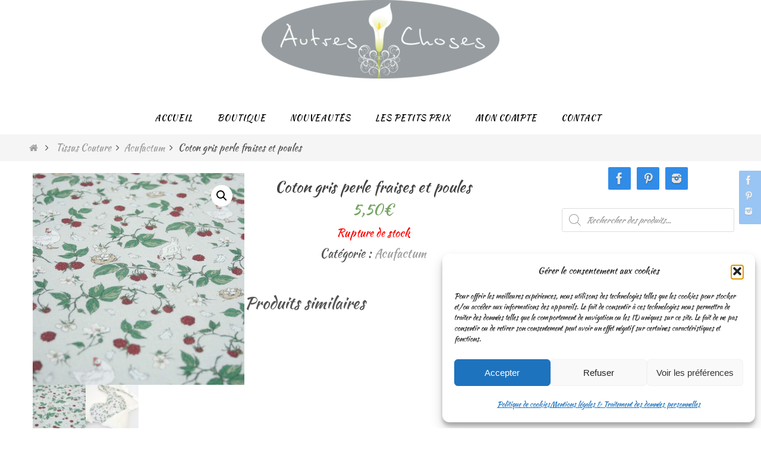

--- FILE ---
content_type: text/css
request_url: https://autreschosescreations.fr/wp-content/themes/nirvana-woocommerce/style.css?ver=1.6.2
body_size: 381
content:
/*
Theme Name: Nirvana WooCommerce
Theme URI: http://www.cryoutcreations.eu/
Description: Nirvana child theme with WooCommerce additional compatibility
Author: Cryout Creations
Author URI: http://www.cryoutcreations.eu
Version: 0.1-20141231
Template: nirvana
*/

@import url("../nirvana/style.css"); /*include parent theme css*/

.woocommerce .related ul li.product, .woocommerce .related ul.products li.product, .woocommerce .upsells.products ul li.product, .woocommerce .upsells.products ul.products li.product, .woocommerce-page .related ul li.product, .woocommerce-page .related ul.products li.product, .woocommerce-page .upsells.products ul li.product, .woocommerce-page .upsells.products ul.products li.product { width: 22.05%; }

body.woocommerce-page .entry-content .checkout ul > li, .woocommerce #payment ul.payment_methods li, 
   .woocommerce-page #payment ul.payment_methods li { list-style: none; }
body.woocommerce .page-title { display: inherit; margin-bottom: 20px; padding: 10px; }

/*
body.woocommerce-cart .entry-content fieldset, body.woocommerce-cart #content tr td, 
body.woocommerce-cart #content tr th, body.woocommerce-cart #content thead th { border: 0; }
*/

